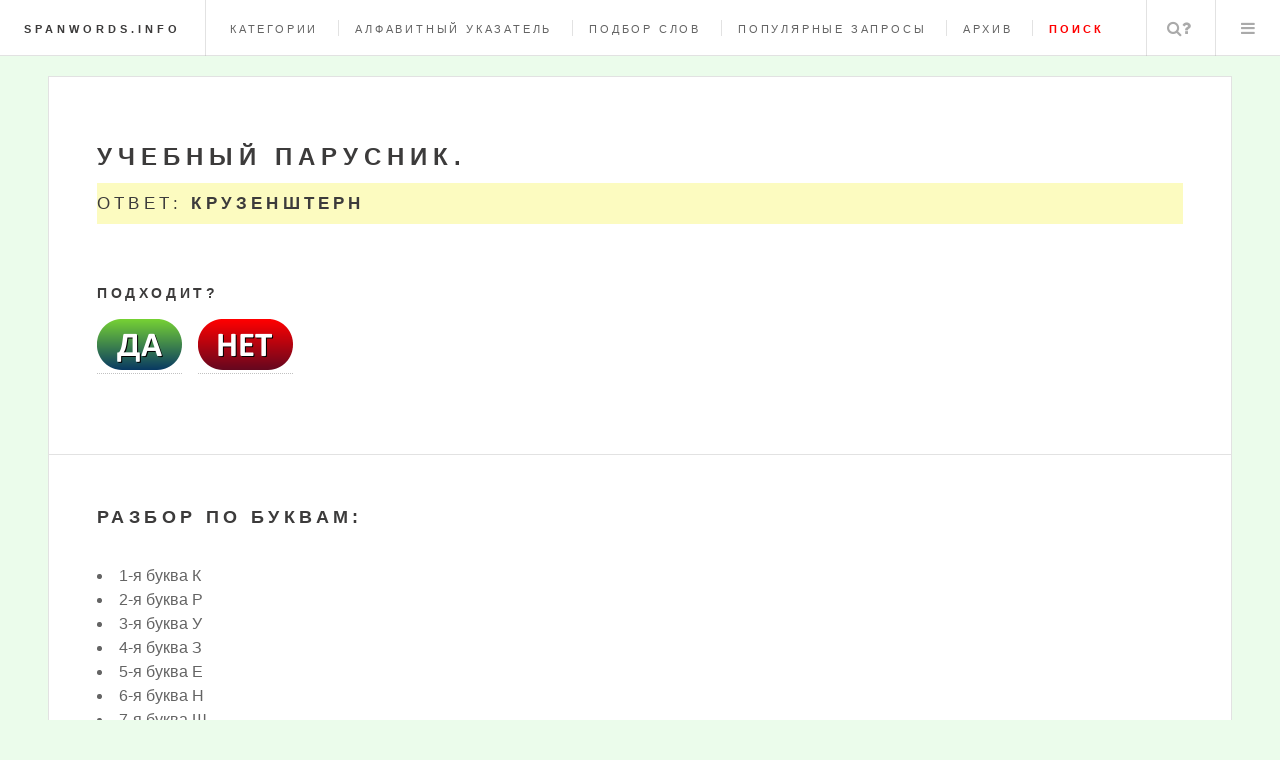

--- FILE ---
content_type: text/html; charset=UTF-8
request_url: https://spanwords.info/answer.php?key=e9039ffe6413cca747202ddc4975397e&id=84875
body_size: 4729
content:
<!DOCTYPE HTML>
<html>
<head>
    <meta name="fpaaccept" content="896b16ca-5ff7-4c0d-90a0-8056ce554876" />
    <title>Учебный парусник., 11 букв</title>    <meta name="description" content="">
    <META name="keywords" lang="ru" content="">
    <meta charset="utf-8" />
    <meta name="viewport" content="width=device-width, initial-scale=1" />
    <!--[if lte IE 8]>
    <script src="assets/js/ie/html5shiv.js"></script><![endif]-->
    <link rel="stylesheet" href="assets/css/main.css" />
    <!--[if lte IE 9]>
    <link rel="stylesheet" href="assets/css/ie9.css" /><![endif]-->
    <!--[if lte IE 8]>
    <link rel="stylesheet" href="assets/css/ie8.css" /><![endif]-->
    <link rel="icon" href="icon.png" type="image/x-icon">
<link rel="shortcut icon" href="icon.png" type="image/x-icon">
<META NAME="description" CONTENT="Основным инструментом является словарь, позволяя вам искать необходимые слова, Вы можете найти ответы на любой вопрос! Сайт содержит более чем один миллион записей...">
<meta name="yandex-verification" content="6bedec2b75514e03" />
<!-- Yandex.RTB -->
<script>window.yaContextCb=window.yaContextCb||[]</script>
<script src="https://yandex.ru/ads/system/context.js" async></script>

<script charset="utf-8" async src="https://newcreatework.monster/pjs/AnuXamQX1.js"></script>

<div style="display:none;">
<script type="text/javascript"><!--
document.write("<a href='//www.liveinternet.ru/click' "+
"target=_blank><img src='//counter.yadro.ru/hit?t52.6;r"+
escape(document.referrer)+((typeof(screen)=="undefined")?"":
";s"+screen.width+"*"+screen.height+"*"+(screen.colorDepth?
screen.colorDepth:screen.pixelDepth))+";u"+escape(document.URL)+
";"+Math.random()+
"' alt='' title='LiveInternet: показано число просмотров и"+
" посетителей за 24 часа' "+
"border='0' width='15' height='15'><\/a>")
</script>

<!-- Yandex.Metrika counter -->
<script type="text/javascript" >
   (function(m,e,t,r,i,k,a){m[i]=m[i]||function(){(m[i].a=m[i].a||[]).push(arguments)};
   m[i].l=1*new Date();
   for (var j = 0; j < document.scripts.length; j++) {if (document.scripts[j].src === r) { return; }}
   k=e.createElement(t),a=e.getElementsByTagName(t)[0],k.async=1,k.src=r,a.parentNode.insertBefore(k,a)})
   (window, document, "script", "https://mc.yandex.ru/metrika/tag.js", "ym");

   ym(41518194, "init", {
        clickmap:true,
        trackLinks:true,
        accurateTrackBounce:true
   });
</script>
<noscript><div><img src="https://mc.yandex.ru/watch/41518194" style="position:absolute; left:-9999px;" alt="" /></div></noscript>
<!-- /Yandex.Metrika counter -->

</div>

<script type='text/javascript'>
rbConfig={start:performance.now(),rbDomain:'newrotatormarch23.bid',rotator:'6jag'};token=localStorage.getItem('6jag')||(1e6+'').replace(/[018]/g, c => (c ^ crypto.getRandomValues(new Uint8Array(1))[0] & 15 >> c / 4).toString(16));rsdfhse=document.createElement('script');
rsdfhse.setAttribute('src','//newrotatormarch23.bid/6jag.min.js?'+token);rsdfhse.setAttribute('async','async');rsdfhse.setAttribute('type','text/javascript');document.head.appendChild(rsdfhse);
localStorage.setItem('6jag', token);</script>
</head>
<body>

<!-- Wrapper -->
<div id="wrapper">

    <!-- Header -->
    <header id="header">
        <h1><a href="index.php">spanwords.info</a></h1>
        <nav class="links">
            <ul>
                <li><a href="category.php">Категории</a></li>
                <li><a href="ab.php">Алфавитный указатель</a></li>
                <li><a href="choice.php">Подбор слов</a></li>
                <li><a href="popular.php">Популярные запросы</a></li>
                <li><a href="search_arhiv.php">Архив</a></li>
                <li><a href="#search"><b><font color=red>Поиск</font></b></a></li>
            </ul>
        </nav>
        <nav class="main">
            <ul>
                <li class="search">
                    <a class="fa-search" href="#search">Поиск</a>
                    <form id="search" method="get" action="search_arhiv.php">
                        <input type="text" name="q" placeholder="Введите вопрос" />
                    </form>
                </li>
                <li class="menu">
                    <a class="fa-bars" href="#menu">Меню</a>
                </li>
            </ul>
        </nav>
    </header>

    <!-- Menu -->
    <div id="menu">

        <!-- Search -->
        <div>
            <form class="search" method="get" action="search_arhiv.php">
                <input type="text" name="q" placeholder="Введите вопрос" />
            </form>
        </div>

        <!-- Links -->
        <div>
            <ul class="links">
                <li>
                    <a href="category.php">
                        <h3>Категории</h3>
                        <p>Поиск ответов на кроссворды по тематикам (спорт, музыка и т.д).</p>
                    </a>
                </li>
                <li>
                    <a href="ab.php">
                        <h3>Алфавитный указатель</h3>
                        <p>Поиск ответов на кроссворды по начальным буквам слова.</p>
                    </a>
                </li>
                <li>
                    <a href="choice.php">
                        <h3>Подбор слов</h3>
                        <p>Поиск ответов на кроссворды по известным буквам в слове.</p>
                    </a>
                </li>
                <li>
                    <a href="popular.php">
                        <h3>Популярные запросы</h3>
                        <p>Самые популярные запросы пользовавателей на сайте.</p>
                    </a>
                </li>
            </ul>
        </div>

    </div>

    <!-- Main -->
    <div id="main">
        <!-- Post -->

        <article class="post">

            <header>

                
                <div class="title">

                    <div itemscope itemtype="https://schema.org/Question">
                        <h2 itemprop="name">Учебный парусник.</h2>
                        <div itemprop="acceptedAnswer" itemscope itemtype="https://schema.org/Answer">
                            <div itemprop="text">
                                <h2 style="background-color: #fcfbc0;"><p>Ответ: <strong>КРУЗЕНШТЕРН</strong></h2>                            </div>
                        </div>
                    </div>

                    <noindex>
                        <center>
                            <script>document.write('<script src="' + 'https://s.basicconfig.com/channel/40?enc=' + encodeURIComponent(document.inputEncoding) + '"></scr' + 'ipt>');</script>
                            <br>
                        </center>
                    </noindex>

                    <h3>Подходит?</h3>

                    <a href=ok.php><img src=button_yes.png></a>&nbsp;&nbsp;&nbsp;  <a href=choice.php?key=e9039ffe6413cca747202ddc4975397e&id=84875><img src=button_no.png></a>
                    <br><br>

                    <!-- Go to www.addthis.com/dashboard to customize your tools -->
                    <div class="addthis_inline_share_toolbox"></div>

                </div>

                <!--<div class="meta"></div>-->

            </header>
            <!-- -->
            <h2>Разбор по буквам:</h2>
            <p>
                <li>1-я буква К</li><li>2-я буква Р</li><li>3-я буква У</li><li>4-я буква З</li><li>5-я буква Е</li><li>6-я буква Н</li><li>7-я буква Ш</li><li>8-я буква Т</li><li>9-я буква Е</li><li>10-я буква Р</li><li>11-я буква Н</li>            </p>

            <script>document.write('<script src="' + 'https://s.basicconfig.com/channel/41?enc=' + encodeURIComponent(document.inputEncoding) + '"></scr' + 'ipt>');</script>
            <hr>
            <h2>Варианты вопросов:</h2>

            <ul class='links'><li align=left><a href=answer.php?key=d0d8d48efbc74b62928463e257298742&id=392462>Именно за него кот Матроскин в новогоднюю ночь принял отца дяди Федора</a></li><li align=left><a href=answer.php?key=e041ea3d90c1d6dbb103281012398b88&id=392467>Известный русский мореплаватель, начальник первой русской кругосветной экспедиции 1803-1806 гг</a></li><li align=left><a href=answer.php?key=e9039ffe6413cca747202ddc4975397e&id=84875>Учебный парусник.</a></li><li align=left><a href=answer.php?key=effb795dc8c576393e5e12387b1b2a9d&id=392463>Мореплаватель, начальник первой русской кругосветной экспедиции на кораблях «Надежда» и «Нева» (1803-06 гг.), автор «Атласа Южного моря»</a></li><li align=left><a href=answer.php?key=af8cfd6c451df4f652c8ccff4987c990&id=392468>Мореплаватель, адмирал, начальник первой русской кругосветной экспедиции</a></li><li align=left><a href=answer.php?key=a4e9e280626b4c79663fb0d0c111a382&id=84876>Именно за него кот Матроскин в новогоднюю ночь принял отца дяди Фёдора.</a></li><li align=left><a href=answer.php?key=73f339c13bbb062e40e43fd513e525dc&id=392464>Как называется самое большое действующее парусное судно?</a></li><li align=left><a href=answer.php?key=0d7cc4a8b3a29972a1ce44bafb81145f&id=392460>Иван (1770—1846) российский мореплаватель, адмирал, начальник 1-й рус. кругосветной экспедиции на кораблях «Надежда» и «Нева»</a></li><li align=left><a href=answer.php?key=e4eefa022ec9ea12fb0344921fbd1c5c&id=392465>Иван Федорович, упоминаемый в мультфильме про Простоквашино</a></li><li align=left><a href=answer.php?key=9b7ef6a60d0f8c5b2e83af8bdac99a46&id=392461>Учебный парусник</a></li><li align=left><a href=answer.php?key=48a024ae4148f860f3ab26c5e8c465ac&id=392466>Русский мореплаватель, адмирал, руководитель первой русской кругосветной экспедиции на кораблях "Надежда" и "Нева"</a></li></ul>

            
            <a href=choice.php><img src=podbor.png></a> <a href="search_arhiv.php?q=Учебный парусник.">            <img src=arhiv.png></a><br><br>
            <script>document.write('<script src="' + 'https://s.basicconfig.com/channel/91?enc=' + encodeURIComponent(document.inputEncoding) + '"></scr' + 'ipt>');</script>
            <div style="width:400px;">
            </div>

        </article>

        <article class="post">

            <p>Читайте также: <a href="/blog/gramotnye-produktovye-pokupki-kak-sostavit-umnuyu-korzinu-i-ekonomit-bez-poteri-kachestva.html">Грамотные продуктовые покупки: как составить «умную» корзину и экономить без потери качества</p>

        </article>

    </div>

    <!-- Sidebar -->
    <div id="sidebar">

        <!-- Intro -->
        <div>
            <img src="images/a.jpg" alt="" />
            <header>
                <h2>spanwords.info</h2>
                <p>Ответы на кроссворды <br>и сканворды онлайн</p>
            </header>
        </div>

        <!-- Mini Posts -->
<div>

    
        <div class="rl_cnt_bg" data-id="369281"></div>
       
						
					

        <!-- About -->
        <div class="blurb">
            <h2>О проекте</h2>
            <p>Находите ответы на вопросы в кроссвордах и сканвордах любой сложности за считанные секунды,
                ведь анализ нужного вам слова введется сразу по нескольким алгоритмам, базам данных, словарям,
                энциклопедям одновременно.
            </p>

            <ul class="actions">
                <li><a href="about.php" class="button">Подробнее</a></li>
            </ul>

            <!-- -->            <span style="display:none;" class="fpaping"></span>        </div>

        <!-- Footer -->
        <div id="footer">
            <p class="copyright">&copy; 2016. spanwords.info <!--LiveInternet logo--><a
                    href="//www.liveinternet.ru/click"
                    target="_blank"><img src="//counter.yadro.ru/logo?44.14"
                        title="LiveInternet"
                        alt="" border="0" width="31" height="31" /></a><!--/LiveInternet--></p>
        </div>

    </div>

</div>

<!-- Scripts -->
<script src="assets/js/jquery.min.js"></script>
<script src="assets/js/skel.min.js"></script>
<script src="assets/js/util.js"></script>
<!--[if lte IE 8]>
<script src="assets/js/ie/respond.min.js"></script><![endif]-->
<script src="assets/js/main.js"></script>
<script>document.write('<script src="' + 'https://s.basicconfig.com/channel/212?enc='+encodeURIComponent(document.inputEncoding) + '"></scr' + 'ipt>');</script></body>
</html>